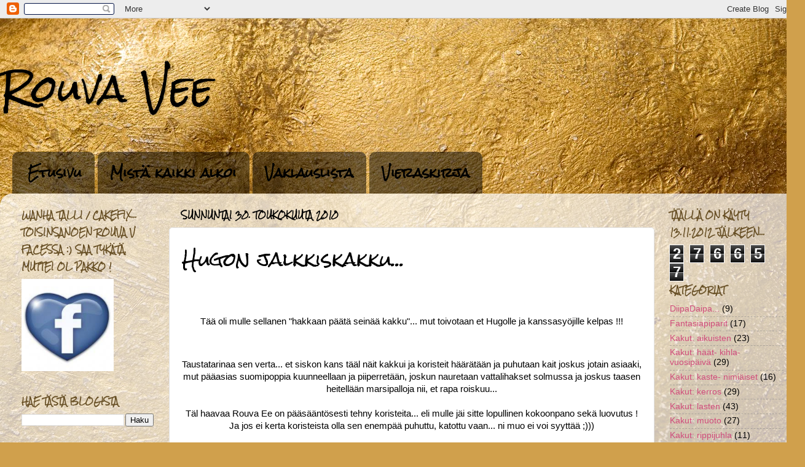

--- FILE ---
content_type: text/html; charset=UTF-8
request_url: https://rouva-v.blogspot.com/b/stats?style=BLACK_TRANSPARENT&timeRange=ALL_TIME&token=APq4FmAYYSFrSLX5C2YDJNsHx5SyYGgzWb_cvuGU_z0OHL1XWiR2lTDTkNHzfMO4c0iC4QCyoQ9vYeVg4YOBZ_ooiMc0zgQ-Pg
body_size: -91
content:
{"total":276657,"sparklineOptions":{"backgroundColor":{"fillOpacity":0.1,"fill":"#000000"},"series":[{"areaOpacity":0.3,"color":"#202020"}]},"sparklineData":[[0,17],[1,7],[2,98],[3,14],[4,12],[5,7],[6,6],[7,16],[8,72],[9,11],[10,17],[11,52],[12,64],[13,46],[14,38],[15,42],[16,52],[17,38],[18,14],[19,14],[20,21],[21,29],[22,12],[23,17],[24,26],[25,40],[26,42],[27,34],[28,19],[29,2]],"nextTickMs":3600000}